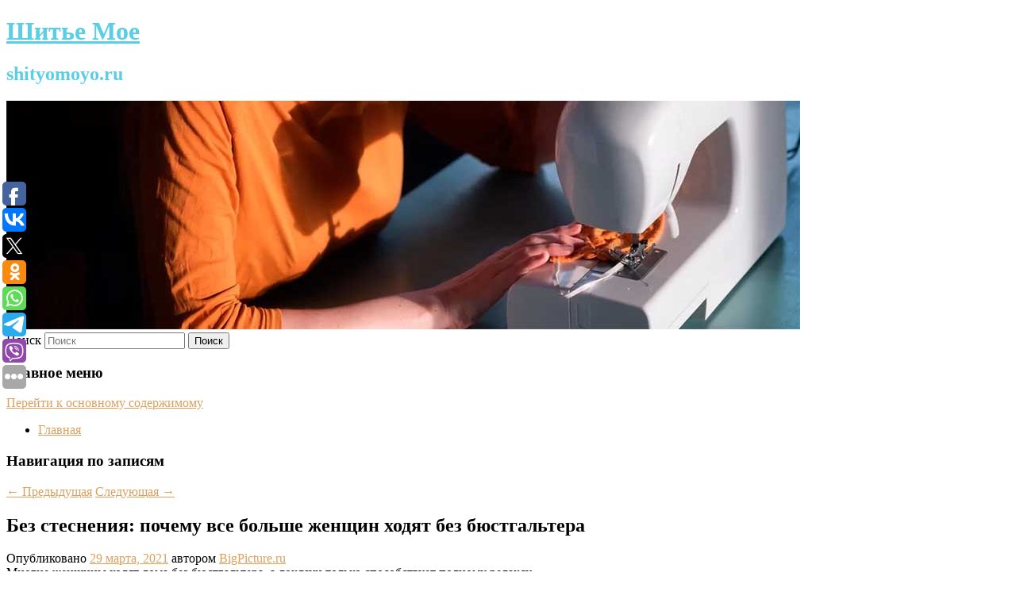

--- FILE ---
content_type: text/html; charset=UTF-8
request_url: https://shityomoyo.ru/bez-stesneniya-pochemu-vse-bolshe-zhenshhin-xodyat-bez-byustgaltera/
body_size: 10639
content:
<!DOCTYPE html>
<!--[if IE 6]>
<html id="ie6" lang="ru-RU">
<![endif]-->
<!--[if IE 7]>
<html id="ie7" lang="ru-RU">
<![endif]-->
<!--[if IE 8]>
<html id="ie8" lang="ru-RU">
<![endif]-->
<!--[if !(IE 6) & !(IE 7) & !(IE 8)]><!-->
<html lang="ru-RU">
<!--<![endif]-->
<head>
<meta charset="UTF-8" />
<meta name="viewport" content="width=device-width" />
<title>
Без стеснения: почему все больше женщин ходят без бюстгальтера | Шитье Мое	</title>
<link rel="profile" href="http://gmpg.org/xfn/11" />
<link rel="stylesheet" type="text/css" media="all" href="https://shityomoyo.ru/wp-content/themes/twentyeleven/style.css" />
<link rel="pingback" href="https://shityomoyo.ru/xmlrpc.php">
<!--[if lt IE 9]>
<script src="https://shityomoyo.ru/wp-content/themes/twentyeleven/js/html5.js" type="text/javascript"></script>
<![endif]-->
<meta name='robots' content='max-image-preview:large' />
	<style>img:is([sizes="auto" i], [sizes^="auto," i]) { contain-intrinsic-size: 3000px 1500px }</style>
	<link rel="alternate" type="application/rss+xml" title="Шитье Мое &raquo; Лента" href="https://shityomoyo.ru/feed/" />
<script type="text/javascript">
/* <![CDATA[ */
window._wpemojiSettings = {"baseUrl":"https:\/\/s.w.org\/images\/core\/emoji\/16.0.1\/72x72\/","ext":".png","svgUrl":"https:\/\/s.w.org\/images\/core\/emoji\/16.0.1\/svg\/","svgExt":".svg","source":{"concatemoji":"https:\/\/shityomoyo.ru\/wp-includes\/js\/wp-emoji-release.min.js?ver=6.8.3"}};
/*! This file is auto-generated */
!function(s,n){var o,i,e;function c(e){try{var t={supportTests:e,timestamp:(new Date).valueOf()};sessionStorage.setItem(o,JSON.stringify(t))}catch(e){}}function p(e,t,n){e.clearRect(0,0,e.canvas.width,e.canvas.height),e.fillText(t,0,0);var t=new Uint32Array(e.getImageData(0,0,e.canvas.width,e.canvas.height).data),a=(e.clearRect(0,0,e.canvas.width,e.canvas.height),e.fillText(n,0,0),new Uint32Array(e.getImageData(0,0,e.canvas.width,e.canvas.height).data));return t.every(function(e,t){return e===a[t]})}function u(e,t){e.clearRect(0,0,e.canvas.width,e.canvas.height),e.fillText(t,0,0);for(var n=e.getImageData(16,16,1,1),a=0;a<n.data.length;a++)if(0!==n.data[a])return!1;return!0}function f(e,t,n,a){switch(t){case"flag":return n(e,"\ud83c\udff3\ufe0f\u200d\u26a7\ufe0f","\ud83c\udff3\ufe0f\u200b\u26a7\ufe0f")?!1:!n(e,"\ud83c\udde8\ud83c\uddf6","\ud83c\udde8\u200b\ud83c\uddf6")&&!n(e,"\ud83c\udff4\udb40\udc67\udb40\udc62\udb40\udc65\udb40\udc6e\udb40\udc67\udb40\udc7f","\ud83c\udff4\u200b\udb40\udc67\u200b\udb40\udc62\u200b\udb40\udc65\u200b\udb40\udc6e\u200b\udb40\udc67\u200b\udb40\udc7f");case"emoji":return!a(e,"\ud83e\udedf")}return!1}function g(e,t,n,a){var r="undefined"!=typeof WorkerGlobalScope&&self instanceof WorkerGlobalScope?new OffscreenCanvas(300,150):s.createElement("canvas"),o=r.getContext("2d",{willReadFrequently:!0}),i=(o.textBaseline="top",o.font="600 32px Arial",{});return e.forEach(function(e){i[e]=t(o,e,n,a)}),i}function t(e){var t=s.createElement("script");t.src=e,t.defer=!0,s.head.appendChild(t)}"undefined"!=typeof Promise&&(o="wpEmojiSettingsSupports",i=["flag","emoji"],n.supports={everything:!0,everythingExceptFlag:!0},e=new Promise(function(e){s.addEventListener("DOMContentLoaded",e,{once:!0})}),new Promise(function(t){var n=function(){try{var e=JSON.parse(sessionStorage.getItem(o));if("object"==typeof e&&"number"==typeof e.timestamp&&(new Date).valueOf()<e.timestamp+604800&&"object"==typeof e.supportTests)return e.supportTests}catch(e){}return null}();if(!n){if("undefined"!=typeof Worker&&"undefined"!=typeof OffscreenCanvas&&"undefined"!=typeof URL&&URL.createObjectURL&&"undefined"!=typeof Blob)try{var e="postMessage("+g.toString()+"("+[JSON.stringify(i),f.toString(),p.toString(),u.toString()].join(",")+"));",a=new Blob([e],{type:"text/javascript"}),r=new Worker(URL.createObjectURL(a),{name:"wpTestEmojiSupports"});return void(r.onmessage=function(e){c(n=e.data),r.terminate(),t(n)})}catch(e){}c(n=g(i,f,p,u))}t(n)}).then(function(e){for(var t in e)n.supports[t]=e[t],n.supports.everything=n.supports.everything&&n.supports[t],"flag"!==t&&(n.supports.everythingExceptFlag=n.supports.everythingExceptFlag&&n.supports[t]);n.supports.everythingExceptFlag=n.supports.everythingExceptFlag&&!n.supports.flag,n.DOMReady=!1,n.readyCallback=function(){n.DOMReady=!0}}).then(function(){return e}).then(function(){var e;n.supports.everything||(n.readyCallback(),(e=n.source||{}).concatemoji?t(e.concatemoji):e.wpemoji&&e.twemoji&&(t(e.twemoji),t(e.wpemoji)))}))}((window,document),window._wpemojiSettings);
/* ]]> */
</script>
<style id='wp-emoji-styles-inline-css' type='text/css'>

	img.wp-smiley, img.emoji {
		display: inline !important;
		border: none !important;
		box-shadow: none !important;
		height: 1em !important;
		width: 1em !important;
		margin: 0 0.07em !important;
		vertical-align: -0.1em !important;
		background: none !important;
		padding: 0 !important;
	}
</style>
<link rel='stylesheet' id='wp-block-library-css' href='https://shityomoyo.ru/wp-includes/css/dist/block-library/style.min.css?ver=6.8.3' type='text/css' media='all' />
<style id='wp-block-library-theme-inline-css' type='text/css'>
.wp-block-audio :where(figcaption){color:#555;font-size:13px;text-align:center}.is-dark-theme .wp-block-audio :where(figcaption){color:#ffffffa6}.wp-block-audio{margin:0 0 1em}.wp-block-code{border:1px solid #ccc;border-radius:4px;font-family:Menlo,Consolas,monaco,monospace;padding:.8em 1em}.wp-block-embed :where(figcaption){color:#555;font-size:13px;text-align:center}.is-dark-theme .wp-block-embed :where(figcaption){color:#ffffffa6}.wp-block-embed{margin:0 0 1em}.blocks-gallery-caption{color:#555;font-size:13px;text-align:center}.is-dark-theme .blocks-gallery-caption{color:#ffffffa6}:root :where(.wp-block-image figcaption){color:#555;font-size:13px;text-align:center}.is-dark-theme :root :where(.wp-block-image figcaption){color:#ffffffa6}.wp-block-image{margin:0 0 1em}.wp-block-pullquote{border-bottom:4px solid;border-top:4px solid;color:currentColor;margin-bottom:1.75em}.wp-block-pullquote cite,.wp-block-pullquote footer,.wp-block-pullquote__citation{color:currentColor;font-size:.8125em;font-style:normal;text-transform:uppercase}.wp-block-quote{border-left:.25em solid;margin:0 0 1.75em;padding-left:1em}.wp-block-quote cite,.wp-block-quote footer{color:currentColor;font-size:.8125em;font-style:normal;position:relative}.wp-block-quote:where(.has-text-align-right){border-left:none;border-right:.25em solid;padding-left:0;padding-right:1em}.wp-block-quote:where(.has-text-align-center){border:none;padding-left:0}.wp-block-quote.is-large,.wp-block-quote.is-style-large,.wp-block-quote:where(.is-style-plain){border:none}.wp-block-search .wp-block-search__label{font-weight:700}.wp-block-search__button{border:1px solid #ccc;padding:.375em .625em}:where(.wp-block-group.has-background){padding:1.25em 2.375em}.wp-block-separator.has-css-opacity{opacity:.4}.wp-block-separator{border:none;border-bottom:2px solid;margin-left:auto;margin-right:auto}.wp-block-separator.has-alpha-channel-opacity{opacity:1}.wp-block-separator:not(.is-style-wide):not(.is-style-dots){width:100px}.wp-block-separator.has-background:not(.is-style-dots){border-bottom:none;height:1px}.wp-block-separator.has-background:not(.is-style-wide):not(.is-style-dots){height:2px}.wp-block-table{margin:0 0 1em}.wp-block-table td,.wp-block-table th{word-break:normal}.wp-block-table :where(figcaption){color:#555;font-size:13px;text-align:center}.is-dark-theme .wp-block-table :where(figcaption){color:#ffffffa6}.wp-block-video :where(figcaption){color:#555;font-size:13px;text-align:center}.is-dark-theme .wp-block-video :where(figcaption){color:#ffffffa6}.wp-block-video{margin:0 0 1em}:root :where(.wp-block-template-part.has-background){margin-bottom:0;margin-top:0;padding:1.25em 2.375em}
</style>
<style id='classic-theme-styles-inline-css' type='text/css'>
/*! This file is auto-generated */
.wp-block-button__link{color:#fff;background-color:#32373c;border-radius:9999px;box-shadow:none;text-decoration:none;padding:calc(.667em + 2px) calc(1.333em + 2px);font-size:1.125em}.wp-block-file__button{background:#32373c;color:#fff;text-decoration:none}
</style>
<style id='global-styles-inline-css' type='text/css'>
:root{--wp--preset--aspect-ratio--square: 1;--wp--preset--aspect-ratio--4-3: 4/3;--wp--preset--aspect-ratio--3-4: 3/4;--wp--preset--aspect-ratio--3-2: 3/2;--wp--preset--aspect-ratio--2-3: 2/3;--wp--preset--aspect-ratio--16-9: 16/9;--wp--preset--aspect-ratio--9-16: 9/16;--wp--preset--color--black: #000;--wp--preset--color--cyan-bluish-gray: #abb8c3;--wp--preset--color--white: #fff;--wp--preset--color--pale-pink: #f78da7;--wp--preset--color--vivid-red: #cf2e2e;--wp--preset--color--luminous-vivid-orange: #ff6900;--wp--preset--color--luminous-vivid-amber: #fcb900;--wp--preset--color--light-green-cyan: #7bdcb5;--wp--preset--color--vivid-green-cyan: #00d084;--wp--preset--color--pale-cyan-blue: #8ed1fc;--wp--preset--color--vivid-cyan-blue: #0693e3;--wp--preset--color--vivid-purple: #9b51e0;--wp--preset--color--blue: #1982d1;--wp--preset--color--dark-gray: #373737;--wp--preset--color--medium-gray: #666;--wp--preset--color--light-gray: #e2e2e2;--wp--preset--gradient--vivid-cyan-blue-to-vivid-purple: linear-gradient(135deg,rgba(6,147,227,1) 0%,rgb(155,81,224) 100%);--wp--preset--gradient--light-green-cyan-to-vivid-green-cyan: linear-gradient(135deg,rgb(122,220,180) 0%,rgb(0,208,130) 100%);--wp--preset--gradient--luminous-vivid-amber-to-luminous-vivid-orange: linear-gradient(135deg,rgba(252,185,0,1) 0%,rgba(255,105,0,1) 100%);--wp--preset--gradient--luminous-vivid-orange-to-vivid-red: linear-gradient(135deg,rgba(255,105,0,1) 0%,rgb(207,46,46) 100%);--wp--preset--gradient--very-light-gray-to-cyan-bluish-gray: linear-gradient(135deg,rgb(238,238,238) 0%,rgb(169,184,195) 100%);--wp--preset--gradient--cool-to-warm-spectrum: linear-gradient(135deg,rgb(74,234,220) 0%,rgb(151,120,209) 20%,rgb(207,42,186) 40%,rgb(238,44,130) 60%,rgb(251,105,98) 80%,rgb(254,248,76) 100%);--wp--preset--gradient--blush-light-purple: linear-gradient(135deg,rgb(255,206,236) 0%,rgb(152,150,240) 100%);--wp--preset--gradient--blush-bordeaux: linear-gradient(135deg,rgb(254,205,165) 0%,rgb(254,45,45) 50%,rgb(107,0,62) 100%);--wp--preset--gradient--luminous-dusk: linear-gradient(135deg,rgb(255,203,112) 0%,rgb(199,81,192) 50%,rgb(65,88,208) 100%);--wp--preset--gradient--pale-ocean: linear-gradient(135deg,rgb(255,245,203) 0%,rgb(182,227,212) 50%,rgb(51,167,181) 100%);--wp--preset--gradient--electric-grass: linear-gradient(135deg,rgb(202,248,128) 0%,rgb(113,206,126) 100%);--wp--preset--gradient--midnight: linear-gradient(135deg,rgb(2,3,129) 0%,rgb(40,116,252) 100%);--wp--preset--font-size--small: 13px;--wp--preset--font-size--medium: 20px;--wp--preset--font-size--large: 36px;--wp--preset--font-size--x-large: 42px;--wp--preset--spacing--20: 0.44rem;--wp--preset--spacing--30: 0.67rem;--wp--preset--spacing--40: 1rem;--wp--preset--spacing--50: 1.5rem;--wp--preset--spacing--60: 2.25rem;--wp--preset--spacing--70: 3.38rem;--wp--preset--spacing--80: 5.06rem;--wp--preset--shadow--natural: 6px 6px 9px rgba(0, 0, 0, 0.2);--wp--preset--shadow--deep: 12px 12px 50px rgba(0, 0, 0, 0.4);--wp--preset--shadow--sharp: 6px 6px 0px rgba(0, 0, 0, 0.2);--wp--preset--shadow--outlined: 6px 6px 0px -3px rgba(255, 255, 255, 1), 6px 6px rgba(0, 0, 0, 1);--wp--preset--shadow--crisp: 6px 6px 0px rgba(0, 0, 0, 1);}:where(.is-layout-flex){gap: 0.5em;}:where(.is-layout-grid){gap: 0.5em;}body .is-layout-flex{display: flex;}.is-layout-flex{flex-wrap: wrap;align-items: center;}.is-layout-flex > :is(*, div){margin: 0;}body .is-layout-grid{display: grid;}.is-layout-grid > :is(*, div){margin: 0;}:where(.wp-block-columns.is-layout-flex){gap: 2em;}:where(.wp-block-columns.is-layout-grid){gap: 2em;}:where(.wp-block-post-template.is-layout-flex){gap: 1.25em;}:where(.wp-block-post-template.is-layout-grid){gap: 1.25em;}.has-black-color{color: var(--wp--preset--color--black) !important;}.has-cyan-bluish-gray-color{color: var(--wp--preset--color--cyan-bluish-gray) !important;}.has-white-color{color: var(--wp--preset--color--white) !important;}.has-pale-pink-color{color: var(--wp--preset--color--pale-pink) !important;}.has-vivid-red-color{color: var(--wp--preset--color--vivid-red) !important;}.has-luminous-vivid-orange-color{color: var(--wp--preset--color--luminous-vivid-orange) !important;}.has-luminous-vivid-amber-color{color: var(--wp--preset--color--luminous-vivid-amber) !important;}.has-light-green-cyan-color{color: var(--wp--preset--color--light-green-cyan) !important;}.has-vivid-green-cyan-color{color: var(--wp--preset--color--vivid-green-cyan) !important;}.has-pale-cyan-blue-color{color: var(--wp--preset--color--pale-cyan-blue) !important;}.has-vivid-cyan-blue-color{color: var(--wp--preset--color--vivid-cyan-blue) !important;}.has-vivid-purple-color{color: var(--wp--preset--color--vivid-purple) !important;}.has-black-background-color{background-color: var(--wp--preset--color--black) !important;}.has-cyan-bluish-gray-background-color{background-color: var(--wp--preset--color--cyan-bluish-gray) !important;}.has-white-background-color{background-color: var(--wp--preset--color--white) !important;}.has-pale-pink-background-color{background-color: var(--wp--preset--color--pale-pink) !important;}.has-vivid-red-background-color{background-color: var(--wp--preset--color--vivid-red) !important;}.has-luminous-vivid-orange-background-color{background-color: var(--wp--preset--color--luminous-vivid-orange) !important;}.has-luminous-vivid-amber-background-color{background-color: var(--wp--preset--color--luminous-vivid-amber) !important;}.has-light-green-cyan-background-color{background-color: var(--wp--preset--color--light-green-cyan) !important;}.has-vivid-green-cyan-background-color{background-color: var(--wp--preset--color--vivid-green-cyan) !important;}.has-pale-cyan-blue-background-color{background-color: var(--wp--preset--color--pale-cyan-blue) !important;}.has-vivid-cyan-blue-background-color{background-color: var(--wp--preset--color--vivid-cyan-blue) !important;}.has-vivid-purple-background-color{background-color: var(--wp--preset--color--vivid-purple) !important;}.has-black-border-color{border-color: var(--wp--preset--color--black) !important;}.has-cyan-bluish-gray-border-color{border-color: var(--wp--preset--color--cyan-bluish-gray) !important;}.has-white-border-color{border-color: var(--wp--preset--color--white) !important;}.has-pale-pink-border-color{border-color: var(--wp--preset--color--pale-pink) !important;}.has-vivid-red-border-color{border-color: var(--wp--preset--color--vivid-red) !important;}.has-luminous-vivid-orange-border-color{border-color: var(--wp--preset--color--luminous-vivid-orange) !important;}.has-luminous-vivid-amber-border-color{border-color: var(--wp--preset--color--luminous-vivid-amber) !important;}.has-light-green-cyan-border-color{border-color: var(--wp--preset--color--light-green-cyan) !important;}.has-vivid-green-cyan-border-color{border-color: var(--wp--preset--color--vivid-green-cyan) !important;}.has-pale-cyan-blue-border-color{border-color: var(--wp--preset--color--pale-cyan-blue) !important;}.has-vivid-cyan-blue-border-color{border-color: var(--wp--preset--color--vivid-cyan-blue) !important;}.has-vivid-purple-border-color{border-color: var(--wp--preset--color--vivid-purple) !important;}.has-vivid-cyan-blue-to-vivid-purple-gradient-background{background: var(--wp--preset--gradient--vivid-cyan-blue-to-vivid-purple) !important;}.has-light-green-cyan-to-vivid-green-cyan-gradient-background{background: var(--wp--preset--gradient--light-green-cyan-to-vivid-green-cyan) !important;}.has-luminous-vivid-amber-to-luminous-vivid-orange-gradient-background{background: var(--wp--preset--gradient--luminous-vivid-amber-to-luminous-vivid-orange) !important;}.has-luminous-vivid-orange-to-vivid-red-gradient-background{background: var(--wp--preset--gradient--luminous-vivid-orange-to-vivid-red) !important;}.has-very-light-gray-to-cyan-bluish-gray-gradient-background{background: var(--wp--preset--gradient--very-light-gray-to-cyan-bluish-gray) !important;}.has-cool-to-warm-spectrum-gradient-background{background: var(--wp--preset--gradient--cool-to-warm-spectrum) !important;}.has-blush-light-purple-gradient-background{background: var(--wp--preset--gradient--blush-light-purple) !important;}.has-blush-bordeaux-gradient-background{background: var(--wp--preset--gradient--blush-bordeaux) !important;}.has-luminous-dusk-gradient-background{background: var(--wp--preset--gradient--luminous-dusk) !important;}.has-pale-ocean-gradient-background{background: var(--wp--preset--gradient--pale-ocean) !important;}.has-electric-grass-gradient-background{background: var(--wp--preset--gradient--electric-grass) !important;}.has-midnight-gradient-background{background: var(--wp--preset--gradient--midnight) !important;}.has-small-font-size{font-size: var(--wp--preset--font-size--small) !important;}.has-medium-font-size{font-size: var(--wp--preset--font-size--medium) !important;}.has-large-font-size{font-size: var(--wp--preset--font-size--large) !important;}.has-x-large-font-size{font-size: var(--wp--preset--font-size--x-large) !important;}
:where(.wp-block-post-template.is-layout-flex){gap: 1.25em;}:where(.wp-block-post-template.is-layout-grid){gap: 1.25em;}
:where(.wp-block-columns.is-layout-flex){gap: 2em;}:where(.wp-block-columns.is-layout-grid){gap: 2em;}
:root :where(.wp-block-pullquote){font-size: 1.5em;line-height: 1.6;}
</style>
<link rel='stylesheet' id='jquery-smooth-scroll-css' href='https://shityomoyo.ru/wp-content/plugins/jquery-smooth-scroll/css/style.css?ver=6.8.3' type='text/css' media='all' />
<link rel='stylesheet' id='twentyeleven-block-style-css' href='https://shityomoyo.ru/wp-content/themes/twentyeleven/blocks.css?ver=20181230' type='text/css' media='all' />
<link rel='stylesheet' id='dark-css' href='https://shityomoyo.ru/wp-content/themes/twentyeleven/colors/dark.css' type='text/css' media='all' />
<script type="text/javascript" src="https://shityomoyo.ru/wp-includes/js/jquery/jquery.min.js?ver=3.7.1" id="jquery-core-js"></script>
<script type="text/javascript" src="https://shityomoyo.ru/wp-includes/js/jquery/jquery-migrate.min.js?ver=3.4.1" id="jquery-migrate-js"></script>
<link rel="https://api.w.org/" href="https://shityomoyo.ru/wp-json/" /><link rel="alternate" title="JSON" type="application/json" href="https://shityomoyo.ru/wp-json/wp/v2/posts/454" /><link rel="EditURI" type="application/rsd+xml" title="RSD" href="https://shityomoyo.ru/xmlrpc.php?rsd" />
<meta name="generator" content="WordPress 6.8.3" />
<link rel="canonical" href="https://shityomoyo.ru/bez-stesneniya-pochemu-vse-bolshe-zhenshhin-xodyat-bez-byustgaltera/" />
<link rel='shortlink' href='https://shityomoyo.ru/?p=454' />
<link rel="alternate" title="oEmbed (JSON)" type="application/json+oembed" href="https://shityomoyo.ru/wp-json/oembed/1.0/embed?url=https%3A%2F%2Fshityomoyo.ru%2Fbez-stesneniya-pochemu-vse-bolshe-zhenshhin-xodyat-bez-byustgaltera%2F" />
<link rel="alternate" title="oEmbed (XML)" type="text/xml+oembed" href="https://shityomoyo.ru/wp-json/oembed/1.0/embed?url=https%3A%2F%2Fshityomoyo.ru%2Fbez-stesneniya-pochemu-vse-bolshe-zhenshhin-xodyat-bez-byustgaltera%2F&#038;format=xml" />
<!-- MagenetMonetization V: 1.0.29.2--><!-- MagenetMonetization 1 --><!-- MagenetMonetization 1.1 --><script type="text/javascript">
	window._wp_rp_static_base_url = 'https://wprp.zemanta.com/static/';
	window._wp_rp_wp_ajax_url = "https://shityomoyo.ru/wp-admin/admin-ajax.php";
	window._wp_rp_plugin_version = '3.6.4';
	window._wp_rp_post_id = '454';
	window._wp_rp_num_rel_posts = '9';
	window._wp_rp_thumbnails = true;
	window._wp_rp_post_title = '%D0%91%D0%B5%D0%B7%C2%A0%D1%81%D1%82%D0%B5%D1%81%D0%BD%D0%B5%D0%BD%D0%B8%D1%8F%3A+%D0%BF%D0%BE%D1%87%D0%B5%D0%BC%D1%83+%D0%B2%D1%81%D0%B5%C2%A0%D0%B1%D0%BE%D0%BB%D1%8C%D1%88%D0%B5+%D0%B6%D0%B5%D0%BD%D1%89%D0%B8%D0%BD+%D1%85%D0%BE%D0%B4%D1%8F%D1%82+%D0%B1%D0%B5%D0%B7%C2%A0%D0%B1%D1%8E%D1%81%D1%82%D0%B3%D0%B0%D0%BB%D1%8C%D1%82%D0%B5%D1%80%D0%B0';
	window._wp_rp_post_tags = ['%D0%9C%D0%BE%D0%B4%D0%B0'];
	window._wp_rp_promoted_content = true;
</script>
<link rel="stylesheet" href="https://shityomoyo.ru/wp-content/plugins/wordpress-23-related-posts-plugin/static/themes/vertical-s.css?version=3.6.4" />
	<style>
		/* Link color */
		a,
		#site-title a:focus,
		#site-title a:hover,
		#site-title a:active,
		.entry-title a:hover,
		.entry-title a:focus,
		.entry-title a:active,
		.widget_twentyeleven_ephemera .comments-link a:hover,
		section.recent-posts .other-recent-posts a[rel="bookmark"]:hover,
		section.recent-posts .other-recent-posts .comments-link a:hover,
		.format-image footer.entry-meta a:hover,
		#site-generator a:hover {
			color: #dda15d;
		}
		section.recent-posts .other-recent-posts .comments-link a:hover {
			border-color: #dda15d;
		}
		article.feature-image.small .entry-summary p a:hover,
		.entry-header .comments-link a:hover,
		.entry-header .comments-link a:focus,
		.entry-header .comments-link a:active,
		.feature-slider a.active {
			background-color: #dda15d;
		}
	</style>
			<style type="text/css" id="twentyeleven-header-css">
				#site-title a,
		#site-description {
			color: #59cee5;
		}
		</style>
		</head>

<body class="wp-singular post-template-default single single-post postid-454 single-format-standard wp-embed-responsive wp-theme-twentyeleven singular two-column left-sidebar">
<div id="page" class="hfeed">
	<header id="branding" role="banner">
			<hgroup>
				<h1 id="site-title"><span><a href="https://shityomoyo.ru/" rel="home">Шитье Мое</a></span></h1>
				<h2 id="site-description">shityomoyo.ru</h2>
			</hgroup>

						<a href="https://shityomoyo.ru/">
									<img src="https://shityomoyo.ru/wp-content/uploads/2021/04/апрлпрлнг.jpg" width="1000" height="288" alt="Шитье Мое" />
							</a>
			
									<form method="get" id="searchform" action="https://shityomoyo.ru/">
		<label for="s" class="assistive-text">Поиск</label>
		<input type="text" class="field" name="s" id="s" placeholder="Поиск" />
		<input type="submit" class="submit" name="submit" id="searchsubmit" value="Поиск" />
	</form>
			
			<nav id="access" role="navigation">
				<h3 class="assistive-text">Главное меню</h3>
								<div class="skip-link"><a class="assistive-text" href="#content">Перейти к основному содержимому</a></div>
												<div class="menu"><ul>
<li ><a href="https://shityomoyo.ru/">Главная</a></li></ul></div>
			</nav><!-- #access -->
	</header><!-- #branding -->


	<div id="main">
		
 
<div align="center"></div>
		<div id="primary">
			<div id="content" role="main">

				
					<nav id="nav-single">
						<h3 class="assistive-text">Навигация по записям</h3>
						<span class="nav-previous"><a href="https://shityomoyo.ru/pervyj-serijnyj-ekzemplyar-elektricheskogo-pikapa-hummer-prodali-na-aukcione-za-25-mln-dollarov/" rel="prev"><span class="meta-nav">&larr;</span> Предыдущая</a></span>
						<span class="nav-next"><a href="https://shityomoyo.ru/v-tule-nachali-proizvodstvo-kompaktnyx-elektricheskix-gruzovikov-dlya-policii/" rel="next">Следующая <span class="meta-nav">&rarr;</span></a></span>
					</nav><!-- #nav-single -->

					
<article id="post-454" class="post-454 post type-post status-publish format-standard hentry category-moda">
	<header class="entry-header">
		<h1 class="entry-title">Без стеснения: почему все больше женщин ходят без бюстгальтера</h1>

				<div class="entry-meta">
			<span class="sep">Опубликовано </span><a href="https://shityomoyo.ru/bez-stesneniya-pochemu-vse-bolshe-zhenshhin-xodyat-bez-byustgaltera/" title="10:54 дп" rel="bookmark"><time class="entry-date" datetime="2021-03-29T10:54:03+00:00">29 марта, 2021</time></a><span class="by-author"> <span class="sep"> автором </span> <span class="author vcard"><a class="url fn n" href="https://shityomoyo.ru/author/bigpicture-ru/" title="Посмотреть все записи автора BigPicture.ru" rel="author">BigPicture.ru</a></span></span>		</div><!-- .entry-meta -->
			</header><!-- .entry-header -->

	<div class="entry-content">
		Многие женщины ходят дома без бюстгальтера, а локдаун только способствует полному релаксу.			</div><!-- .entry-content -->

	<footer class="entry-meta">
		Запись опубликована автором <a href="https://shityomoyo.ru/author/bigpicture-ru/">BigPicture.ru</a> в рубрике <a href="https://shityomoyo.ru/category/moda/" rel="category tag">Мода</a>. Добавьте в закладки <a href="https://shityomoyo.ru/bez-stesneniya-pochemu-vse-bolshe-zhenshhin-xodyat-bez-byustgaltera/" title="Постоянная ссылка: Без стеснения: почему все больше женщин ходят без бюстгальтера" rel="bookmark">постоянную ссылку</a>.		
			</footer><!-- .entry-meta -->
</article><!-- #post-454 -->

					
				
<div class="wp_rp_wrap  wp_rp_vertical_s" ><div class="wp_rp_content"><h3 class="related_post_title">More from my site</h3><ul class="related_post wp_rp"><li data-position="0" data-poid="in-2732" data-post-type="none" ><a href="https://shityomoyo.ru/ssha-nazvali-rossiyu-agressorom-iz-za-situacii-na-granice-s-ukrainoj/" class="wp_rp_thumbnail"><img src="https://shityomoyo.ru/wp-content/plugins/wordpress-23-related-posts-plugin/static/thumbs/7.jpg" alt="США назвали Россию «агрессором» из-за ситуации на границе с Украиной" width="150" height="150" /></a><a href="https://shityomoyo.ru/ssha-nazvali-rossiyu-agressorom-iz-za-situacii-na-granice-s-ukrainoj/" class="wp_rp_title">США назвали Россию «агрессором» из-за ситуации на границе с Украиной</a> <small class="wp_rp_excerpt">
    Официальный представитель Госдепартамента США Нед Прайс заявил, что Вашингтон рассматривает Россию как «агрессора» в связи с ситуацией на российско-украинской границе. По его словам, [&hellip;]</small></li><li data-position="1" data-poid="in-536" data-post-type="none" ><a href="https://shityomoyo.ru/v-kinoteatrax-vyshel-film-vlastelin-kolec-bratstvo-kolca/" class="wp_rp_thumbnail"><img src="https://shityomoyo.ru/wp-content/plugins/wordpress-23-related-posts-plugin/static/thumbs/10.jpg" alt="В кинотеатрах вышел фильм «Властелин колец: Братство кольца»" width="150" height="150" /></a><a href="https://shityomoyo.ru/v-kinoteatrax-vyshel-film-vlastelin-kolec-bratstvo-kolca/" class="wp_rp_title">В кинотеатрах вышел фильм «Властелин колец: Братство кольца»</a> <small class="wp_rp_excerpt">Режиссер Питер Джексон снял трилогию по произведениям Джона Толкина. Вторая часть фильма «Властелин колец: Две крепости» выйдет на больших экранах с 22 апреля, а третья часть – 29 апреля. [&hellip;]</small></li><li data-position="2" data-poid="in-522" data-post-type="none" ><a href="https://shityomoyo.ru/moralnyj-kodeks-otprazdnuet-30-letie-bolshim-koncertom/" class="wp_rp_thumbnail"><img src="https://shityomoyo.ru/wp-content/plugins/wordpress-23-related-posts-plugin/static/thumbs/17.jpg" alt="«Моральный кодекс» отпразднует 30-летие большим концертом" width="150" height="150" /></a><a href="https://shityomoyo.ru/moralnyj-kodeks-otprazdnuet-30-letie-bolshim-koncertom/" class="wp_rp_title">«Моральный кодекс» отпразднует 30-летие большим концертом</a> <small class="wp_rp_excerpt">«Моральный кодекс» выйдет на сцену Crocus City Hall, чтобы в компании друзей отпраздновать 30-летие.</small></li><li data-position="3" data-poid="in-2952" data-post-type="none" ><a href="https://shityomoyo.ru/v-rossijskom-gorode-lenina-sdelali-zolotym/" class="wp_rp_thumbnail"><img src="https://shityomoyo.ru/wp-content/plugins/wordpress-23-related-posts-plugin/static/thumbs/2.jpg" alt="В российском городе Ленина сделали золотым" width="150" height="150" /></a><a href="https://shityomoyo.ru/v-rossijskom-gorode-lenina-sdelali-zolotym/" class="wp_rp_title">В российском городе Ленина сделали золотым</a> <small class="wp_rp_excerpt">
    В Пензе члены местного комитета коммунистической партии (КПСС) отреставрировали памятник организатору Октябрьской революции Владимиру Ленину. Монумент в сквере на улице Дружбы [&hellip;]</small></li><li data-position="4" data-poid="in-2051" data-post-type="none" ><a href="https://shityomoyo.ru/v-vene-umer-ot-posledstvij-covid-19-opernyj-pevec-evgenij-nesterenko/" class="wp_rp_thumbnail"><img src="https://shityomoyo.ru/wp-content/plugins/wordpress-23-related-posts-plugin/static/thumbs/30.jpg" alt="В Вене умер от последствий COVID-19 оперный певец Евгений Нестеренко" width="150" height="150" /></a><a href="https://shityomoyo.ru/v-vene-umer-ot-posledstvij-covid-19-opernyj-pevec-evgenij-nesterenko/" class="wp_rp_title">В Вене умер от последствий COVID-19 оперный певец Евгений Нестеренко</a> <small class="wp_rp_excerpt">Евгений Нестеренко был солистом Мариинки и Большого театра. Преподавал в Гнесинке, а также в Ленинградской и Венской консерваториях.  Также выступал в &quot;Метрополитен-опера&quot;, [&hellip;]</small></li><li data-position="5" data-poid="in-1746" data-post-type="none" ><a href="https://shityomoyo.ru/todorenko-sluchajno-rassekretila-odnogo-uchastnika-maski/" class="wp_rp_thumbnail"><img src="https://shityomoyo.ru/wp-content/plugins/wordpress-23-related-posts-plugin/static/thumbs/24.jpg" alt="Тодоренко случайно рассекретила одного участника «Маски»" width="150" height="150" /></a><a href="https://shityomoyo.ru/todorenko-sluchajno-rassekretila-odnogo-uchastnika-maski/" class="wp_rp_title">Тодоренко случайно рассекретила одного участника «Маски»</a> <small class="wp_rp_excerpt">На днях телеведущая Регина Тодоренко стала гостьей шоу «Импровизация» на телеканале ТНТ.</small></li><li data-position="6" data-poid="in-3423" data-post-type="none" ><a href="https://shityomoyo.ru/overdrive-vazhno-chtoby-gambit-ne-dumali-chto-proshli-csgo/" class="wp_rp_thumbnail"><img src="https://shityomoyo.ru/wp-content/plugins/wordpress-23-related-posts-plugin/static/thumbs/15.jpg" alt="OverDrive: «Важно, чтобы Gambit не думали, что прошли CS:GO»" width="150" height="150" /></a><a href="https://shityomoyo.ru/overdrive-vazhno-chtoby-gambit-ne-dumali-chto-proshli-csgo/" class="wp_rp_title">OverDrive: «Важно, чтобы Gambit не думали, что прошли CS:GO»</a> <small class="wp_rp_excerpt">Инсайдер Алексей OverDrive Бирюков опубликовал на своем YouTube-канале видеоролик, в котором поделился мыслями об успешном выступлении команды Gambit Esports в рамках BLAST Premier: Spring [&hellip;]</small></li><li data-position="7" data-poid="in-342" data-post-type="none" ><a href="https://shityomoyo.ru/polzovatelej-whatsapp-obmanuli-rozovoj-temoj-oformleniya/" class="wp_rp_thumbnail"><img src="https://shityomoyo.ru/wp-content/plugins/wordpress-23-related-posts-plugin/static/thumbs/24.jpg" alt="Пользователей WhatsApp обманули розовой темой оформления" width="150" height="150" /></a><a href="https://shityomoyo.ru/polzovatelej-whatsapp-obmanuli-rozovoj-temoj-oformleniya/" class="wp_rp_title">Пользователей WhatsApp обманули розовой темой оформления</a> <small class="wp_rp_excerpt">В чатах WhatsApp начал распространяться новый способ мошенничества. Пользователям предлагают установить якобы официальную розовую тему. Так жертвы дают мошенникам взломать свои [&hellip;]</small></li><li data-position="8" data-poid="in-1333" data-post-type="none" ><a href="https://shityomoyo.ru/ne-uchi-menya-pochemu-muzhchinu-razdrazhayut-sovety-v-posteli/" class="wp_rp_thumbnail"><img src="https://shityomoyo.ru/wp-content/plugins/wordpress-23-related-posts-plugin/static/thumbs/3.jpg" alt="Не учи меня: почему мужчину раздражают советы в постели" width="150" height="150" /></a><a href="https://shityomoyo.ru/ne-uchi-menya-pochemu-muzhchinu-razdrazhayut-sovety-v-posteli/" class="wp_rp_title">Не учи меня: почему мужчину раздражают советы в постели</a> <small class="wp_rp_excerpt">Партнер может отреагировать крайне негативно на малейшую критику в свой адрес.</small></li></ul></div></div>
				
				
				
			</div><!-- #content -->
		</div><!-- #primary -->

<!-- wmm d -->
	</div><!-- #main -->

	<footer id="colophon" role="contentinfo">

			<!-- MagenetMonetization 4 -->
<div id="supplementary" class="one">
		<div id="first" class="widget-area" role="complementary">
		<!-- MagenetMonetization 5 --><aside id="execphp-3" class="widget widget_execphp">			<div class="execphpwidget"> Магазин элитных вин по материалам <a href='http://www.bonvi.ru/catalog/vino/'>www.bonvi.ru</a>. | На <a href='http://wiski.ru/shampanskoe?id=3445'>http://www.wiski.ru</a> louis roederer cristal brut. | <a href='https://saunavrn.ru/'>сауны воронеж фото, wi fi</a>  

</div>
		</aside>	</div><!-- #first .widget-area -->
	
	
	</div><!-- #supplementary -->

			<div id="site-generator">
												Сайт представляет собой ленту новостей RSS канала news.rambler.ru. Ответственность за достоверность публикуемых новостей Администрация сайта не несёт. 
				<p>
				<a align="left">Сайт от psikhoter @ 2021</a>
				<a align="right">
         
           </a>
				
			</div>
	</footer><!-- #colophon -->
</div><!-- #page -->

<script type="speculationrules">
{"prefetch":[{"source":"document","where":{"and":[{"href_matches":"\/*"},{"not":{"href_matches":["\/wp-*.php","\/wp-admin\/*","\/wp-content\/uploads\/*","\/wp-content\/*","\/wp-content\/plugins\/*","\/wp-content\/themes\/twentyeleven\/*","\/*\\?(.+)"]}},{"not":{"selector_matches":"a[rel~=\"nofollow\"]"}},{"not":{"selector_matches":".no-prefetch, .no-prefetch a"}}]},"eagerness":"conservative"}]}
</script>
			<a id="scroll-to-top" href="#" title="Scroll to Top">Top</a>
			
<script type="text/javascript">(function(w,doc) {
if (!w.__utlWdgt ) {
    w.__utlWdgt = true;
    var d = doc, s = d.createElement('script'), g = 'getElementsByTagName';
    s.type = 'text/javascript'; s.charset='UTF-8'; s.async = true;
    s.src = ('https:' == w.location.protocol ? 'https' : 'http')  + '://w.uptolike.com/widgets/v1/uptolike.js';
    var h=d[g]('body')[0];
    h.appendChild(s);
}})(window,document);
</script>
<div style="text-align:left;" data-lang="ru" data-url="https://shityomoyo.ru/bez-stesneniya-pochemu-vse-bolshe-zhenshhin-xodyat-bez-byustgaltera/" data-mobile-view="true" data-share-size="30" data-like-text-enable="false" data-background-alpha="0.0" data-pid="cmsshityomoyoru" data-mode="share" data-background-color="#ffffff" data-share-shape="round-rectangle" data-share-counter-size="12" data-icon-color="#ffffff" data-mobile-sn-ids="fb.vk.tw.ok.wh.tm.vb." data-text-color="#000000" data-buttons-color="#FFFFFF" data-counter-background-color="#ffffff" data-share-counter-type="common" data-orientation="fixed-left" data-following-enable="false" data-sn-ids="fb.vk.tw.ok.wh.tm.vb." data-preview-mobile="false" data-selection-enable="true" data-exclude-show-more="false" data-share-style="1" data-counter-background-alpha="1.0" data-top-button="false" class="uptolike-buttons" ></div>
<script type="text/javascript" src="https://shityomoyo.ru/wp-content/plugins/jquery-smooth-scroll/js/script.min.js?ver=6.8.3" id="jquery-smooth-scroll-js"></script>

<div class="mads-block"></div></body>
</html>
<div class="mads-block"></div>

--- FILE ---
content_type: application/javascript;charset=utf-8
request_url: https://w.uptolike.com/widgets/v1/version.js?cb=cb__utl_cb_share_1768793181915172
body_size: 396
content:
cb__utl_cb_share_1768793181915172('1ea92d09c43527572b24fe052f11127b');